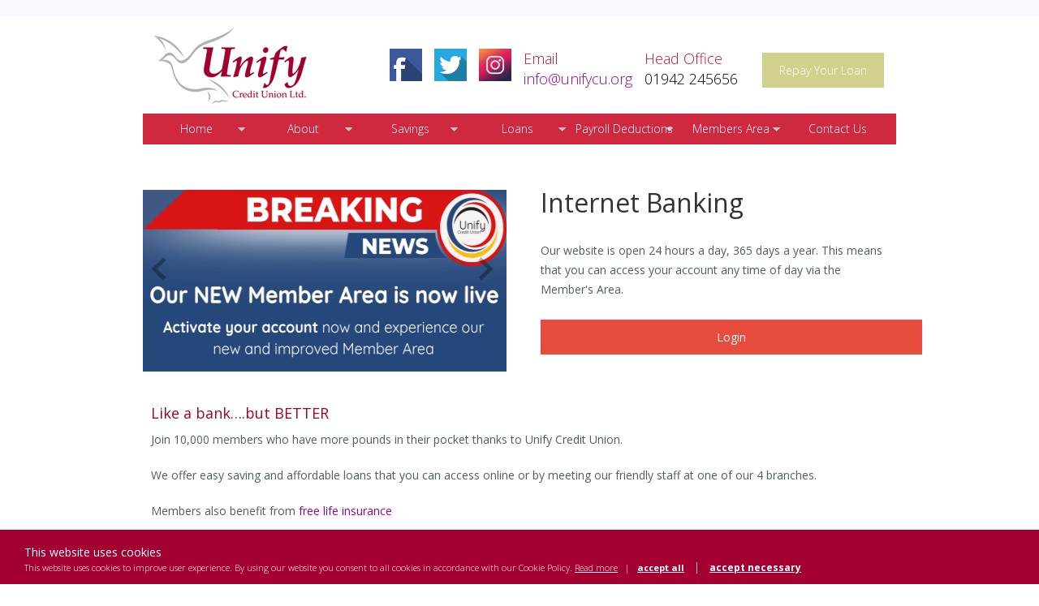

--- FILE ---
content_type: text/html; charset=UTF-8
request_url: https://unifycu.org/
body_size: 5784
content:
<!doctype html>
<html lang="en">
<head>
    <meta charset="utf-8" />
    <title>Unify Credit Union</title>
    <meta name="description" content="Unify Credit Union is community bank serving members in Wigan, Leigh, Chorley and Skelmersdale">
    <meta name="author" content="Unify, Credit Union, Unify Credit Union, Wigan, Leigh, Chorley, Skelmersdale">
    <!--[if lt IE 9]>
        <script src="https://html5shim.googlecode.com/svn/trunk/html5.js"></script>
    <![endif]-->
    
    <!-- Mobile Specific Metas -->
    <meta name="viewport" content="width=device-width, initial-scale=1, maximum-scale=1" /> 
    
    <!-- CSS -->
    <link href='https://fonts.googleapis.com/css?family=Open+Sans:300,400,700' rel='stylesheet' type='text/css'>
    <link rel="stylesheet" href="includes/remodal/dist/jquery.remodal.css">
    <link rel="stylesheet" href="css/base.css" />
    <link rel="stylesheet" href="css/slide.css" />
    <link rel="stylesheet" href="css/framework.css" />    
    <link rel="stylesheet" href="css/nav.css" />    
    <link rel="stylesheet" href="css/screen.css" />
    <link rel="stylesheet" href="css/respond.css" />
    
    <!-- Favicons -->
<link rel="apple-touch-icon" sizes="57x57" href="images/fav/apple-touch-icon-57x57.png">
<link rel="apple-touch-icon" sizes="60x60" href="images/fav/apple-touch-icon-60x60.png">
<link rel="apple-touch-icon" sizes="72x72" href="images/fav/apple-touch-icon-72x72.png">
<link rel="apple-touch-icon" sizes="76x76" href="images/fav/apple-touch-icon-76x76.png">
<link rel="apple-touch-icon" sizes="114x114" href="images/fav/apple-touch-icon-114x114.png">
<link rel="apple-touch-icon" sizes="120x120" href="images/fav/apple-touch-icon-120x120.png">
<link rel="apple-touch-icon" sizes="144x144" href="images/fav/apple-touch-icon-144x144.png">
<link rel="apple-touch-icon" sizes="152x152" href="images/fav/apple-touch-icon-152x152.png">
<link rel="apple-touch-icon" sizes="180x180" href="images/fav/apple-touch-icon-180x180.png">
<link rel="icon" type="image/png" href="images/fav/favicon-32x32.png" sizes="32x32">
<link rel="icon" type="image/png" href="images/fav/android-chrome-192x192.png" sizes="192x192">
<link rel="icon" type="image/png" href="images/fav/favicon-96x96.png" sizes="96x96">
<link rel="icon" type="image/png" href="images/fav/favicon-16x16.png" sizes="16x16">
<link rel="manifest" href="images/fav/manifest.json">
<link rel="shortcut icon" href="images/fav/favicon.ico">
<meta name="msapplication-TileColor" content="#da532c">
<meta name="msapplication-TileImage" content="images/fav/mstile-144x144.png">
<meta name="msapplication-config" content="images/fav/browserconfig.xml">
<meta name="theme-color" content="#ffffff">
<style>
.hide--first {display:none;}
</style>
</head>
<body>

    <div style="width:100%; padding:10px; background:GhostWhite;">
<div class="row" style="background:GhostWhite; position:relative;">
</div> <!-- /row -->	
</div> <!-- /wrap -->

<div class="row" style="z-index:9999;">

<div class="grid_3">
        <p><a href="index.php"><img src="images/cu-logo.gif" alt="Unify Credit Union" title="Unify Credit Union" width="196" height="100"></a></p>
</div>   


	<div class="grid_9">
        	<div class="contact">
            	<ul>
                <li><a href="https://www.facebook.com/Unify-Credit-Union-Limited-136826743023933" target="_blank"><img src="images/soc-fb.png" width="40" height="40" alt="facebook" title="facebook" /></a></li>
                <li><a href="https://twitter.com/UnifyCU" target="_blank"><img src="images/soc-tw.png" width="40" height="40" alt="twitter" title="twitter" /></a></li>
                <li><a href="https://www.instagram.com/unifycu/" target="_blank"><img src="images/soc-insta.png" width="40" height="40" alt="instagram" title="twitter" /></a></li>
              <li><span>Email</span>
				<a href="mailto:info@unifycu.org">info@unifycu.org</a></li>
              <li><span>Head Office</span>
                <a style="color:black;" href="tel:01942245656">01942 245656</a></li>
                <li style="float:right;"><a class="btn blue" style="" href="https://unifycu.myselfserv.co.uk/quickpay-page" target="_blank">Repay Your Loan</a></li>
              <li><br /></li>
          </ul>
            </div>
    </div>
    
    <div class="clear"></div>
    <div class="show-mobile" style="height:160px;">&nbsp;</div>
     

	<div class="grid_12 nav-grid" style="position:relative;">
    	    <div style="text-align:center;"><a style="color:Whitesmoke;" class="toggleMenu" href="#"><img src="images/standard/mob-nav.png" alt="nav"> Menu</a></div>
                        <ul class="nav">
            <li><a href="index.php">Home</a>
            	<ul>
                <li><a href="news-all.php">News</a></li>
                <li><a href="savings">Savings</a></li>                
                <li><a href="loans">Loans</a></li>
                <li><a href="payroll-deduction">Payroll Deduction</a></li>
                <li><a href="suitsmecard">Suits Me Debit Card</a></li>                                              
                </ul>
            </li>
            <li><a href="#">About</a>
            	<ul>
                <li><a href="locations">Locations</a></li>
                <li><a href="regulations">Regulations</a></li>
                <li><a href="dividends">Dividends</a></li>
                <li><a href="history">History</a></li>
                <li><a href="credit-union-vs-banks">Credit Union vs Banks</a></li>
                <li><a href="self-service-portal">Self Service Portal</a></li>
                </ul>
            </li>
            <li><a href="#">Savings</a>
            	<ul>
                <li><a href="savings-regular">Regular</a></li>
                <li><a href="savings-junior">Junior</a></li>
                <!--<li><a href="pre-paid-debit-card">Prepaid Debit Card</a></li>-->
                <li><a href="payroll-deduction">Payroll Deduction</a></li>
                <li><a href="free-life-insurance">Free Life Insurance</a></li>
                <li><a href="christmas-saver-account">Christmas Saver Account</a></li> 
                <li><a href="community">Community Savings</a></li>              
                </ul>
            </li>
			<li><a href="#">Loans</a>
            	<ul>
                    <li><a href="loans-starter">Starter Loan</a></li>
                    <li><a href="loans-premier">Premier Loan</a></li>
                    <li><a href="loans-workplace">Workplace Loan</a></li>
                    <li><a href="family-loan">Family Loan</a></li>
                    <li><a href="loans-saver">Saver Loans</a></li>
                    <li><a href="loans-loyalty">Loyalty Loans</a></li>
                    <li><a href="secure-loan">Secure Loan</a></li>
                    <li><a href="uniform-loan">Uniform Loan</a></li>
                    <li><a href="Annual_Bee_Bus_Ticket" target="_blank">BEE Bus Pass Ticket </a></li>      
                    <li><a href="https://unifycu.myselfserv.co.uk/" target="_blank">Manage your Loan</a></li>                 
                </ul>
            </li>  
			<li><a href="#">Payroll Deductions</a>
            	<ul>
                <li><a href="for-employers">For Employers</a></li>
                <li><a href="for-employees">For Employees</a></li>
                </ul>
            </li>                        
            <li><a href="#">Members Area</a>
            	<ul>
                <li><a href="member-benefits.php">Member Benefits</a></li>
                <li><a href="https://unify.cuaccount.com/login/">Log In</a></li>
                <li><a href="https://unifycu.myselfserv.co.uk/" target="_blank">Manage your Loan</a></li>
                <li><a href="income-booster.php">Income Booster</a></li>
                <li><a href="stop-loan-sharks.php">Stop Loan Sharks</a></li>
                <li><a href="feedback.php">Feedback</a></li>
                <li><a href="faq-members.php">Treating Customers Fairly</a></li>
                <li><a href="money-helper.php">Money Helper</a></li>
                </ul>
            </li>
            <li><a href="contact.php">Contact Us</a></li>
            </ul>
    </div>

</div> <!-- /row -->

<div class="clear"></div>

<div class="row topmargin">

	<div class="grid_6 a-slide">
    	<ul class="bxslider">
        <li><a href="https://unify.cuaccount.com/login/" target="_blank"><img src="images/slider/New Members Area Website Banner.png" alt="" title="" class="max-img"></a></li>
        <li><a href="#"><img src="images/slider/Website _New Look_Carousel.png" alt="" title="" class="max-img"></a></li>
        <li><a href="loans" target="_blank"><img src="images/slider/1-apply-for-a-loan.jpg" alt="apply for a loan" title="apply for a loan" class="max-img"></a></li>
        <li><a href="savings-regular" target="_blank"><img src="images/slider/2-simple-savings.jpg" alt="simple savings" title="simple savings" class="max-img"></a></li>
        <li><a href="news-all" target="_blank"><img src="images/slider/3-news-from-our-community.jpg" alt="news from our community" title="news from our community" class="max-img"></a></li>
        <li><a href="Annual_Bee_Bus_Ticket" target="_blank"><img src="images/slider/Bee~Network~-~Carousel.png" alt="Bee Bus Ticket" title="Bee Bus Ticket" class="max-img"></a></li>
        <li><a href="for-employees" target="_blank"><img src="images/slider/5-payroll-savings.jpg" alt="payroll savings" title="payroll savings" class="max-img"></a></li>        
        </ul>
    </div>
    
        <div class="grid_6" style="margin-top:15px;">
    <h2>Internet Banking</h2>
    <p>Our website is open 24 hours a day, 365 days a year. This means that you can access your account any time of day via the Member's Area.</p>
    <p><!--<a href="https://unify.cuaccount.com/login/" target="_blank" class="btn blue">Register For Online Banking</a> --><a href="https://unify.cuaccount.com/login/" target="_blank" style="width:100%; text-align: center;" class="btn red">Login</a></p>
    </div>
    
</div> <!-- /row -->

<div class="clear"></div>

<div class="row topmargin">

	<div class="grid_12">
    <h2 class="small" style="padding-bottom:0; margin-bottom:0;">Like a bank….but BETTER</h2>
    <p>Join 10,000 members who have more pounds in their pocket thanks to Unify Credit Union.</p>
 	<p>We offer easy saving and affordable loans that you can access online or by meeting our friendly staff at one of our 4 branches.</p>
    <p>Members also benefit from <a href="free-life-insurance">free life insurance</a></p>
    <p>Start feeling the benefit today by <a href="https://www.cusecureserver2.co.uk/~unifydigital/members/app_step_intro_mem.php" target="_blank">joining today</a>.</p>
    <h2 class="small" style="padding-bottom:0; margin-bottom:0;">Savings</h2>
    <p>Find it easier to save for that holiday or rainy day with our savings accounts. You can even save through your pay! Find out more.</p>
    <h2 class="small" style="padding-bottom:0; margin-bottom:0;">Loans</h2>
    <p>You could be paying too much by borrowing using expensive credit cards or payday loans. Talk to us today to see how much you could save.</p>    
  </div>
    

</div> <!-- /row -->

<div class="clear"></div>

<!-- <div class="row">
	<div class="grid_12 txt-center">
    	<div class="remodal-bg">
    	<h2><a href="#modal">Click For Christmas Opening Time Information</a></h2>
    	<br><br>
    	</div>
    </div>
</div>  

<div class="clear"></div> -->

<!-- <div class="row" style="border-top:solid 5px #ccc;">
	<div class="grid_12" style="text-align:center;">
    	<h2>Annual General Meeting</h2>
        <h3>Presentation of Dividend / Announcement of Dividend / Election of Management Board / Changes to Rules</h3>
        <p>to be held on</p>
        <p style="font-weight:bold;">Monday 16th February 2015 7:00pm <br /> at <br /> 
        Abram Community Centre, Vicarage Road, Abram, Wigan</p>
        <p>All Members Welcome</p>
        <small>Food, Refreshments and quiz</small>
    </div>
</div>

<div class="clear"></div> -->

<div class="row topmargin">

	<a href="savings.php">
    <div class="grid_4 box">
    <h3 class="box" style="border-bottom:solid 5px #E59A09;">Savings</h3>
    <p>If you want to save for a rainy day or a holiday, a Unify account is quick and easy.</p>
    </div>
    </a>
    <a href="loans.php">
	<div class="grid_4 box">
    <h3 class="box" style="border-bottom:solid 5px #D0D18C;">Loans</h3>
    <p>If you need a loan with Unify Credit Union, click here to find out more.</p>    
    </div>
    </a>
    <a href="payroll-deduction" target="_blank">
	<div class="grid_4 box">
    <h3 class="box" style="border-bottom:solid 5px #A30031;">Payroll Deduction</h3>
    <p>Find out more about how to easily pay into your account with us</p>    
    </div>     
    </a>   

</div> <!-- /row -->

<div class="clear"></div>

<div  style="background-color:GhostWhite; margin-top:20px;">
<div class="row topmargin footer" style="background-color:GhostWhite;">
	
    <div class="grid_12 txt-center">
    <div class="txt-left float-left"><a href="privacy.php">Privacy Policy</a> | <a href="cookie-policy.php">Cookie Policy</a> | <a href="terms-and-conditions.php#">Terms & Conditions</a> | <a href="login-directors/index.php" target="_blank">Director's Area</a></div> <div class="txt-right float-right">&copy; Unify Credit Union 2026</div>
    	<div class="clear" style="height:15px;"></div>
    <p>Authorised by the Prudential Regulation Authority and regulated by the Financial Conduct Authority and the Prudential Regulation Authority (FRN 213321)</p>
    <p style="text-align:center;"><a href="https://fscs.org.uk/what-we-cover/ " target="_blank"><img src="images/fscs2.png" width="107" height="62" alt="FSCS" title="FSCS" /></a> <a href="https://www.kesho.co.uk" target="_blank"><img src="images/poweredbykesho.png" alt="kesho" title="kesho" width="107" height="62" style="display:none;" /></a> <a href="https://www.livingwage.org.uk/employers" target="_blank"><img src="images/lw.png" alt="kesho" title="kesho" width="107" height="62" /></a></p>
    </div>
    
</div> <!-- /row -->
</div> <!-- /wrap -->
<div class="remodal" data-remodal-id="modal">
    <h1>Christmas Opening Times</h1>
        <table>
            <tr>
                <th>Day</th>
                <th>Date</th>
                <th>Ince</th>
                <th>Leigh</th>
                <th>Chorley</th>
                <th>Life Centre</th>
            </tr>
            <tr>
                <td>Wednesday</td>
                <td>24 Dec</td>
                <td>9:30am to 1pm</td>
                <td>9:30am to 1pm</td>
                <td>10am to 1pm</td>
                <td>9am to 1pm</td>
            </tr>
            <tr>
                <td>Thursday</td>
                <td>25 Dec</td>
                <td>BANK HOLIDAY</td>
                <td>BANK HOLIDAY</td>
                <td>BANK HOLIDAY</td>
                <td>BANK HOLIDAY</td>
            </tr>
            <tr>
                <td>Friday</td>
                <td>26 Dec</td>
                <td>BANK HOLIDAY</td>
                <td>BANK HOLIDAY</td>
                <td>BANK HOLIDAY</td>
                <td>BANK HOLIDAY</td>
            </tr>  
            <tr>
                <td>Saturday</td>
                <td>27 Dec</td>
                <td>CLOSED</td>
                <td>CLOSED</td>
                <td>CLOSED</td>
                <td>CLOSED</td>
            </tr>  
            <tr>
                <td>Sunday</td>
                <td>28 Dec</td>
                <td>CLOSED</td>
                <td>CLOSED</td>
                <td>CLOSED</td>
                <td>CLOSED</td>
            </tr> 
            <tr>
                <td>Monday</td>
                <td>29 Dec</td>
                <td>10am to 1pm</td>
                <td>10am to 1pm</td>
                <td>10am to 1pm</td>
                <td>9am to 3pm</td>
            </tr>             
            <tr>
                <td>Tuesday</td>
                <td>30 Dec</td>
                <td>10am to 1pm</td>
                <td>10am to 1pm</td>
                <td>10am to 1pm</td>
                <td>9am to 3pm</td>
            </tr>  
            <tr>
                <td>Wednesday</td>
                <td>31 Dec</td>
                <td>9:30am to 1pm</td>
                <td>9:30am to 1pm</td>
                <td>10am to 1pm</td>
                <td>9am to 3pm</td>
            </tr>                         
            <tr>
                <td>Thursday</td>
                <td>1 Jan</td>
                <td>BANK HOLIDAY</td>
                <td>BANK HOLIDAY</td>
                <td>BANK HOLIDAY</td>
                <td>BANK HOLIDAY</td>
            </tr>  
            <tr>
                <td>Friday</td>
                <td>2 Jan</td>
                <td>9:30am to 2pm</td>
                <td>9:30am to 2pm</td>
                <td>10am to 4pm</td>
                <td>9am to 5pm</td>
            </tr>                                                
            <tr>
                <td>Saturday</td>
                <td>3 Jan</td>
                <td>closed</td>
                <td>10am to 1pm</td>
                <td>10am to 1pm</td>
                <td>closed</td>
            </tr>                                               
            </table>
    <br>
<!--    <a class="remodal-cancel" href="#">Cancel</a> -->
    <a class="remodal-confirm" href="#">OK</a>
</div>


<div class="message  change-message--on-click  hide--second" style="position:fixed; bottom:0; left:0; width:100%; padding:10px 30px; background:#A30031 ; color:white; z-index:9999;">
<h5 style="color:white; padding-left:0; padding-bottom:0; margin-bottom:0; margin-left:0;">This website uses cookies</h5>
<small>This website uses cookies to improve user experience. By using our website you consent to all cookies in accordance with our Cookie Policy. <a style="color:white; text-decoration:underline;" href="cookie-policy.php" target="_blank">Read more</a> &nbsp; | &nbsp; <span class="close"><a href="#" style="font-weight:bold; color:white; text-decoration:underline;">accept all</a></span></small> &nbsp; | &nbsp; <span class="close"><a href="#" id="gaoptout" style="font-weight:bold; color:white; text-decoration:underline; font-size: 12px; font-weight: 600;">accept necessary</a></span></small> 
</div>


<script type="text/javascript" src="https://code.jquery.com/jquery-1.8.2.min.js"></script>
<script type="text/javascript" src="includes/nav.js"></script>
<script src="includes/remodal/src/jquery.remodal.js"></script>
<script type="application/javascript" src="includes/slide/jquery.bxslider.min.js"></script>
<script type="application/javascript">
$(document).ready(function(){
$('.bxslider').bxSlider({
  mode: 'fade',
  pager: false,
  captions: true,
  auto:true
});
});
</script>


<script type="application/javascript">
// function nouk() {
//     var ask = window.confirm("It looks like you are visiting this site from outside the UK, do you want to go to unifyfcu.com's website?");
//     if (ask) {
//         window.location.href = "https://www.unifyfcu.com/";

//     }
// }

// function ipLookUp () {
//   $.ajax('https://ip-api.com/json')
//   .then(
//       function success(response) {
//           console.log('User\'s Location Data is ', response);
//           console.log('User\'s Country', response.country);
// 		  if (response.country != 'United Kingdom') {nouk();};
//       },

//       function fail(data, status) {
//           console.log('Request failed.  Returned status of',
//                       status);
//       }
//   );
// }
// ipLookUp()
</script>


<script type="text/javascript" src="includes/cookie.js"></script>
  <script type="text/JavaScript">
    $(document).ready(function() {
      // if the cookie is true, hide the initial message and show the other one
      if ($.cookie('hide-after-load') == 'yes') {
        $('.change-message--on-load').removeClass('hide--second');
        $('.change-message--on-load').addClass('hide--first');
      }

      // if the cookie is true, hide the initial message and show the other one
      if ($.cookie('hide-after-click') == 'yes') {
        $('.change-message--on-click').removeClass('hide--second');
        $('.change-message--on-click').addClass('hide--first');
		$('.message').css({'opacity' : '1', 'padding' : '0', 'height' : '30px' , 'width' : '50px' , 'bottom' : '15px' , 'right' : '30px', 'background-image' : 'none'});
      }

      // add cookie to hide the first message after load (on refresh it will be hidden)
      $.cookie('hide-after-load', 'yes', {expires: 7 });



      // when clicked on "X" icon do something
      $('.close').click(function() {
        // check that "X" icon was not cliked before (hidden)
        if (!$('.change-message--on-click').is('hide--first')) {
          $('.change-message--on-click').removeClass('hide--second');
          $('.change-message--on-click').addClass('hide--first');
		  $('.message').css({'opacity' : '1', 'padding' : '0', 'height' : '30px', 'width' : '50px' , 'bottom' : '15px' , 'right' : '30px', 'background-image' : 'none'});
		  
          // add cookie setting that user has clicked
          $.cookie('hide-after-click', 'yes', {expires: 7 });
        }
        return false;
      })



      //reset the cookies (not shown in tutorial)
      $('.reset a').click(function() {
        // check that if it was cliked before or not
        if (!$(this).hasClass('clicked')) {
          // add class that the link is clicked and shot the footer with delay
          $(this).addClass('clicked');

          // add cookie setting that user has clicked
          $.cookie('hide-after-load', 'no', {expires: 7 });
          $.cookie('hide-after-click', 'no', {expires: 7 });
        }
        location.reload();
      });
    });
  </script>
  
<script>
  const disableStr = 'G-85YEYHN8X7'; 
    if (localStorage.getItem(disableStr) === 'true') {
    window[disableStr] = true;
  }
  document.getElementById('gaoptout').addEventListener('click', function(e) {
    e.preventDefault(); // Stop the link from navigating
    localStorage.setItem(disableStr, 'true');
    window[disableStr] = true;
    //alert('You have opted out of Google Analytics tracking.');
  });
</script>



</body>
</html>

--- FILE ---
content_type: text/css
request_url: https://unifycu.org/includes/remodal/dist/jquery.remodal.css
body_size: 1767
content:
/*
 *  Remodal - v0.3.0
 *  Flat, responsive, lightweight, easy customizable modal window plugin with declarative state notation and hash tracking.
 *  https://vodkabears.github.io/remodal/
 *
 *  Made by Ilya Makarov
 *  Under MIT License
 */
@import url(https://fonts.googleapis.com/css?family=Exo+2:700,400&subset=latin,cyrillic);

/* ==========================================================================
   Remodal necessary styles
   ========================================================================== */

/* Hide scroll bar */

html.remodal_lock,
body.remodal_lock {
    overflow: hidden;
}

/* Anti FOUC */

.remodal,
[data-remodal-id] {
    visibility: hidden;
}

/* Overlay necessary styles */

.remodal-overlay {
    position: fixed;
    z-index: 10000;
    top: 0;
    right: 0;
    bottom: 0;
    left: 0;

    display: none;
    overflow: auto;

    text-align: center;

    -webkit-overflow-scrolling: touch;
}

.remodal-overlay:after {
    display: inline-block;

    height: 100%;
    margin-left: -0.05em;

    content: "";
}

/* Fix iPad, iPhone glitches */

.remodal-overlay {
    -webkit-backface-visibility: hidden;
}

/* Modal dialog necessary styles */

.remodal {
    position: relative;

    display: inline-block;
}

/* Remodal anti-zoom. Font-size should be >= 16px. */

.remodal select,
.remodal textarea,
.remodal input,
.remodal select:focus,
.remodal textarea:focus,
.remodal input:focus {
    font-size: 16px;
}

/* ==========================================================================
   Remodal default theme
   ========================================================================== */

/* Default theme font */

.remodal,
.remodal * {
    font-family: "Exo 2", sans-serif;
}

/* Background for effects */

.remodal-bg {
    -webkit-transition: -webkit-filter 0.2s linear;
    -moz-transition: -moz-filter 0.2s linear;
    -o-transition: -o-filter 0.2s linear;
    transition: filter 0.2s linear;
}

body.remodal_active .remodal-bg {
    -webkit-filter: blur(3px);
    -ms-filter: blur(3px);
    filter: blur(3px);
    -moz-filter: blur(3px);
    -o-filter: blur(3px);
}

/* Overlay default theme styles */

.remodal-overlay {
    -webkit-transition: opacity 0.2s linear;
    -moz-transition: opacity 0.2s linear;
    -o-transition: opacity 0.2s linear;
    transition: opacity 0.2s linear;

    opacity: 0;
    background: rgba(33, 36, 46, 0.95);
}

body.remodal_active .remodal-overlay {
    opacity: 1;
}

/* Modal dialog default theme styles */

.remodal {
    font-size: 16px;

    -webkit-box-sizing: border-box;
    -moz-box-sizing: border-box;
    box-sizing: border-box;
    width: 100%;
    min-height: 100%;
    padding: 35px;

    -webkit-transition: -webkit-transform 0.2s linear;
    -moz-transition: -moz-transform 0.2s linear;
    -o-transition: -o-transform 0.2s linear;
    transition: transform 0.2s linear;
    -webkit-transform: scale(0.95);
    -moz-transform: scale(0.95);
    -ms-transform: scale(0.95);
    -o-transform: scale(0.95);
    transform: scale(0.95);

    color: #182a3c;
    background: #f4f4f4;
    background-clip: padding-box;
    -webkit-box-shadow: 0 0 8px #171a24;
    box-shadow: 0 0 8px #171a24;
}

body.remodal_active .remodal {
    -webkit-transform: scale(1);
    -moz-transform: scale(1);
    -ms-transform: scale(1);
    -o-transform: scale(1);
    transform: scale(1);
}

/* Modal dialog vertical align  */

.remodal,
.remodal-overlay:after {
    vertical-align: middle;
}

/* Close button */

.remodal-close {
    position: absolute;
    top: 5px;
    left: 5px;

    width: 28px;
    height: 28px;

    -webkit-transition: background 0.2s linear;
    -moz-transition: background 0.2s linear;
    -o-transition: background 0.2s linear;
    transition: background 0.2s linear;
    text-decoration: none;

    border: 2px solid #3e5368;
    -webkit-border-radius: 50%;
    border-radius: 50%;
}

.remodal-close:after {
    font-family: Arial, "Helvetica CY", "Nimbus Sans L", sans-serif !important;
    font-size: 28px;
    line-height: 28px;

    display: block;

    content: "×";
    cursor: pointer;
    -webkit-transition: all 0.2s linear;
    -moz-transition: all 0.2s linear;
    -o-transition: all 0.2s linear;
    transition: all 0.2s linear;
    text-decoration: none;

    color: #3e5368;
}

.remodal-close:hover,
.remodal-close:active {
    background: #3e5368;
}

.remodal-close:hover.remodal-close:after,
.remodal-close:active.remodal-close:after {
    color: #f4f4f4;
}

/* Dialog buttons */

.remodal-confirm,
.remodal-cancel {
    font-size: 10pt;

    display: inline-block;

    width: 120px;
    margin: 0 0 5px 0;
    padding: 9px 0;

    cursor: pointer;
    -webkit-transition: all 0.2s linear;
    -moz-transition: all 0.2s linear;
    -o-transition: all 0.2s linear;
    transition: all 0.2s linear;
    text-align: center;
    text-decoration: none;

    -webkit-border-radius: 50px;
    border-radius: 50px;
    background-clip: padding-box;
}

.remodal-confirm {
    color: #16a085;
    border: 2px solid #16a085;
    background: #f4f4f4;
}

.remodal-confirm:hover,
.remodal-confirm:active {
    color: #f4f4f4;
    background: #16a085;
}

.remodal-cancel {
    color: #c0392b;
    border: 2px solid #c0392b;
    background: #f4f4f4;
}

.remodal-cancel:hover,
.remodal-cancel:active {
    color: #f4f4f4;
    background: #c0392b;
}

/* Media queries
   ========================================================================== */

@media only screen and (min-width: 40.063em) /* min-width 641px */ {
    .remodal {
        max-width: 700px;
        min-height: 0;
        margin: 20px auto;

        -webkit-border-radius: 6px;
        border-radius: 6px;
    }
}

/* IE8
   ========================================================================== */

html.lt-ie9,
html.lt-ie9 body {
    overflow: auto !important;

    min-height: 100%;
    margin: 0;
}

.lt-ie9 .remodal-overlay {
    background-image: url([data-uri]);
}

.lt-ie9 .remodal {
    width: 500px;
    min-height: auto;
}


--- FILE ---
content_type: text/css
request_url: https://unifycu.org/css/base.css
body_size: 2249
content:
/***** Reset & Basics *****/

html, body, div, span, applet,
object, iframe, h1, h2, h3, h4,
h5, h6, p, blockquote, pre, a,
abbr, acronym, address, big, cite,
code, del, dfn, em, img, ins, kbd,
q, s, samp, small, strike, strong,
sub, sup, tt, var, b, u, i, center,
dl, dt, dd, ol, ul, li, fieldset,
form, label, legend, table, caption,
tbody, tfoot, thead, tr, th, td,
article, aside, canvas, details,
embed, figure, figcaption, footer,
header, hgroup, menu, nav, output,
ruby, section, summary, time, mark,
audio, video                                    { margin: 0; padding: 0; border: 0; font-size:100%; font:inherit; vertical-align:baseline; }

article, aside, details, figcaption, 
figure, footer, header, hgroup, menu, 
nav, section                                    { display:block; }

body                                            { line-height:1; }

ol, ul                                          { list-style:none; }

blockquote, q                                   { quotes:none; }

blockquote:before, blockquote:after,
q:before, q:after                               { content:''; content:none; }

table                                           { border-collapse:collapse; border-spacing:0; }
    
/***** Basic Styles *****/

html                                            { overflow-y:scroll; overflow:-moz-scrollbars-vertical; }
body                                            { margin:0; padding:0; background-color:#fff; font:15px/20px Sans-Serif; color:#333; -webkit-font-smoothing:antialiased; -webkit-text-size-adjust:none; }

/***** Typography *****/

h1, h2, h3, h4, h5, h6                          { margin:0; padding:0; font-weight:normal; } 
h1 a, h2 a, h3 a, h4 a, h5 a, h6 a              { font-weight:inherit; color:inherit; }
h1                                              { margin:0 0 10px 0; padding:10px; font-size:38px; line-height:40px; color:#333; }
h2                                              { margin:0 0 10px 0; padding:10px; font-size:32px; line-height:34px; color:#333; }
h3                                              { margin:0 0 10px 0; padding:10px; font-size:24px; line-height:26px; color:#333; }
h4                                              { margin:0 0 10px 0; padding:10px; font-size:17px; line-height:19px; color:#333; }
h5                                              { margin:0 0 10px 0; padding:10px; font-size:14px; line-height:16px; color:#333; }
h6                                              { margin:0 0 10px 0; padding:10px; font-size:11px; line-height:13px; color:#333; }

p                                               { margin:0 0 0px 0; padding:10px; line-height:24px; }

b, strong                                       { font-weight:bold; }
em                                              { font-style:italic; }
small                                           { font-size:11px; }

sup, sub                                        { height:0; line-height:0; vertical-align:baseline; _vertical-align:bottom; position:relative; font-size:80%; }
sup                                             { top:-5px; }
sub                                             { bottom:-5px; }

pre code                                        { margin:16px 0 26px 0; padding:16px; color:#f1f1f1; display:block; background-color:#000; border:1px solid #000; }

abbr[title], 
abbr[data-original-title]                       { border-bottom:1px dotted #999999; cursor:help; }
address                                         { margin:26px 0; padding:0; display:block; font-style:normal; line-height:20px; }    

hr                                              { margin:20px 0; padding:0; border:0; border-top:1px solid #999; height:1px; width:100%; text-align:left; display:block; }

div                                             { box-sizing:border-box; -webkit-box-sizing:border-box; -moz-box-sizing:border-box; }

/***** Lists *****/

ul, ol                                          { margin:26px 0 36px 0; display:block; }
ul                                              { list-style:none outside; }
ul li                                           { margin:0 0 15px 0; padding:0 0 0 0px; line-height:18px;  }
ul.bullet li									{background:transparent url('../img/bullet.png') no-repeat 0 3px; padding:0 0 0 18px }

ul ul, ul ol                                    { margin:5px 0 5px 0; }
ol ol, ol ul                                    { margin:0 0 5px 20px; }
ul ul li                                        { margin:0 0 5px 0; }
ul ol li,   ol ol li, ol ul li                  { margin:0 0 3px 0; }

ul.square, ul.square ul, 
ul.circle ul.square                             { list-style:square outside; }
ul.circle, ul.circle ul, 
ul.square ul.circle                             { list-style:circle outside; }
ul.disc, ul.disc ul                             { list-style:disc outside; }
ul.square li,
ul.circle li,
ul.disc li                                      { margin:0 0 5px 18px; padding:0; line-height:18px; background:none; }

ol                                              { list-style:decimal; }
ol li                                           { margin:0 0 5px 22px; padding:0; line-height:18px; }

dl                                              { margin:16px 0 26px 0; padding:0; }
dt                                              { margin:0 0 10px 0; font-size:18px; line-height:20px; font-weight:bold; }
dd                                              { margin:0 0 10px 10px; }

/***** Blockquotes *****/

figure                                          { margin:16px 0 26px 0; padding:0; }
blockquote                                      { margin:0; padding:0 0 0 10px; border-left:1px solid #747474; }
blockquote p                                    { margin:0; padding:0; color:#777; font-style:italic; }
blockquote p:before                             { content:"\201C"; }
blockquote p:after                              { content:"\201D"; }
figcaption:before                               { content:"\2014 \202F"; }
figcaption                                      { margin:6px 0 0 0; padding:0; font-size:11px; }

/***** Links *****/

a:link {color:#909;
-o-transition:.5s;
-ms-transition:.5s;
-moz-transition:.5s;
-webkit-transition:.5s;
/* ...and now for the proper property */
transition:.5s;
cursor:pointer;
outline:none;
-moz-outline-style:none;
}
a:hover { color:#999; text-decoration:none; outline:0; }



/***** Images, iFrames & Videos  *****/

img                                             { border:0; vertical-align:middle; -ms-interpolation-mode:bicubic; }
.max-img                                        { width:100%; height:auto; }        
.media                                          { position:relative; margin:0 0 15px 0; padding-bottom:51%; padding-top:30px; height:0; overflow:hidden; border:1px solid #ccc; }
.media iframe,
.media object,  
.media embed                                    { position:absolute; top:0; left:0; width:100%; height:100%; }

/***** Buttons  *****/

a.btn, 
.btn                                            { margin:5px 10px 5px 0; padding:1px 20px 0; display:inline-block; color:#FFF; border:1px solid #000; background-color:#f8f8f8; font-size:14px; line-height:40px; text-decoration:none; cursor:pointer; }
a:hover.btn                                     { color:#333; border:1px solid #CCC; background-color:#FFF; }

a.btn.small, 
.btn.small                                      { padding:2px 10px 0; font-size:12px; line-height:25px; }     

.btn.red                                        { border-color:#E74C3C; background-color:#E74C3C; }
a:hover.btn.red                                 { border-color:#E74C3C; background-color:#b93d30; color:#FFF; }

.btn.blue                                       { border-color:#D0D18C; background-color:#D0D18C; }
a:hover.btn.blue                                { border-color:#D0D18C; background-color:#C2C56D; color:#FFF; }

.btn.green                                      { border-color:#3EB885; background-color:#3EB885; }
a:hover.btn.green                               { border-color:#3EB885; background-color:#25a35a; color:#FFF; }

.btn.orange                                      { border-color:#E59A09; background-color:#E59A09; }
a:hover.btn.orange                               { border-color:#E59A09; background-color:#D98F09; color:#FFF; }

/***** Tables *****/

table                                           { margin:20px 0 40px 0; width:100%; }
table th                                        { padding:10px 8px 10px 8px; background-color:#f1f1f1; color:#333; font-weight:bold; border:1px solid #BBB; }
table td                                        { padding:10px 8px 10px 8px; background-color:#f1f1f1; color:#333; border:1px solid #BBB; }
table tr.even td                                { background-color:#fff; }
table tr.odd td                                 { background-color:#f1f1f1; }
table td.highlight,
table tr td.highlight                           { padding:11px 8px; color:#FFF; font-weight:bold; display:block; font-size:inherit; border:none; background-color:#333; }
    
/***** Global Classes *****/

.img-left                                       { float:left; margin:0 30px 30px 0; border:none; }
.img-right                                      { float:right; margin:0 0 30px 30px; border:none; }
    
.clear                                          { clear:both; }
.float-left                                     { float:left; }
.float-right                                    { float:right; }

.txt-big                                        { color:#a2bd30; font-weight:bold; line-height:26px; }
.txt-left                                       { text-align:left; }
.txt-right                                      { text-align:right; }
.txt-center                                     { text-align:center; }
.txt-justify                                    { text-align:justify; }

.bfix                                           { box-sizing:border-box; -webkit-box-sizing:border-box; -moz-box-sizing:border-box; }



--- FILE ---
content_type: text/css
request_url: https://unifycu.org/css/framework.css
body_size: 881
content:


.row                                { margin:0 auto;  display:table; }
.row .row                           { width:auto; display:inline-block; }



.row                                { width:960px; }
.row .row                           { margin:0 -16px; }

.grid_1                             { width:48px; margin:0 16px; float:left; display:inline; }
.grid_2                             { width:128px; margin:0 16px; float:left; display:inline; }
.grid_3                             { width:208px; margin:0 16px; float:left; display:inline; }
.grid_4                             { width:288px; margin:0 16px; float:left; display:inline; }
.grid_5                             { width:368px; margin:0 16px; float:left; display:inline; }     
.grid_6                             { width:448px; margin:0 16px; float:left; display:inline; }
.grid_7                             { width:528px; margin:0 16px; float:left; display:inline; }
.grid_8                             { width:608px; margin:0 16px; float:left; display:inline; }
.grid_9                             { width:688px; margin:0 16px; float:left; display:inline; }
.grid_10                            { width:768px; margin:0 16px; float:left; display:inline; }
.grid_11                            { width:848px; margin:0 16px; float:left; display:inline; }
.grid_12                            { width:928px; margin:0 16px; float:left; display:inline; }
    
.offset_1                           { margin-left:96px; }
.offset_2                           { margin-left:176px; }
.offset_3                           { margin-left:256px; }
.offset_4                           { margin-left:336px; }
.offset_5                           { margin-left:416px; }
.offset_6                           { margin-left:496px; }
.offset_7                           { margin-left:576px; }
.offset_8                           { margin-left:656px; }
.offset_9                           { margin-left:736px; }
.offset_10                          { margin-left:816px; }
.offset_11                          { margin-left:896px; }

.show-mobile                        { display:none !important; }
.show-tablet                        { display:none !important; }
.show-screen                        { display:inherit !important; }
    
.hide-mobile                        { display:inherit !important; }
.hide-tablet                        { display:inherit !important; }
.hide-screen                        { display:none !important; }





/***** Tablet (Smaller than 959px) *****/
@media only screen and (min-width: 768px) and (max-width: 959px) {

.row                                { width:768px; }
.row .row                           { margin:0 -14px; }
        
.grid_1                             { width:36px; margin:0 14px; float:left; display:inline; }
.grid_2                             { width:100px; margin:0 14px; float:left; display:inline; }
.grid_3                             { width:164px; margin:0 14px; float:left; display:inline; }
.grid_4                             { width:228px; margin:0 14px; float:left; display:inline; }
.grid_5                             { width:292px; margin:0 14px; float:left; display:inline; }
.grid_6                             { width:356px; margin:0 14px; float:left; display:inline; }
.grid_7                             { width:420px; margin:0 14px; float:left; display:inline; }
.grid_8                             { width:484px; margin:0 14px; float:left; display:inline; }
.grid_9                             { width:548px; margin:0 14px; float:left; display:inline; }
.grid_10                            { width:612px; margin:0 14px; float:left; display:inline; }
.grid_11                            { width:676px; margin:0 14px; float:left; display:inline; }
.grid_12                            { width:740px; margin:0 14px; float:left; display:inline; }
        
.offset_1                           { margin-left:78px; }
.offset_2                           { margin-left:142px; }
.offset_3                           { margin-left:206px; }
.offset_4                           { margin-left:270px; }
.offset_5                           { margin-left:334px; }
.offset_6                           { margin-left:398px; }
.offset_7                           { margin-left:462px; }
.offset_8                           { margin-left:526px; }
.offset_9                           { margin-left:590px; }
.offset_10                          { margin-left:654px; }
.offset_11                          { margin-left:718px; }
    
.show-mobile                        { display:none !important; }
.show-tablet                        { display:inherit !important; }
.show-screen                        { display:none !important; }
    
.hide-mobile                        { display:inherit !important; }
.hide-tablet                        { display:none !important; }
.hide-screen                        { display:inherit !important; }

}



/***** Mobile *****/
/***** Updated based on essencious Mobile version *****/
@media only screen and (max-width: 767px) {

.row                                { padding:0 16px; width:100%; display:block; box-sizing:border-box; -webkit-box-sizing:border-box; -moz-box-sizing:border-box; }
.row .row                           { margin:0; padding:0; width:100%; display:block; }

.grid_1,
.grid_2,
.grid_3,
.grid_4,
.grid_5,
.grid_6,
.grid_7,
.grid_8,
.grid_9,
.grid_10,
.grid_11,
.grid_12                            { width:100%; margin:10px 0 0 0; float:none; display:block; }

.show-mobile                        { display:inherit !important; }
.show-tablet                        { display:none !important; }
.show-screen                        { display:none !important; }
    
.hide-mobile                        { display:none !important; }
.hide-tablet                        { display:inherit !important; }
.hide-screen                        { display:inherit !important; }

}



/***** Clean up *****/

.container:after                    { content: "\0020"; display: block; height: 0; clear: both; visibility: hidden; } 
.clearfix:before,
.clearfix:after,
.row:before,
.row:after                          { content:'\0020'; display:block; overflow:hidden; visibility:hidden; width:0; height:0; }
.row:after, .clearfix:after         { clear:both; }
.row, 
.clearfix                           { zoom:1; }
.clear                              { clear:both; display:block; overflow:hidden; visibility:hidden; width:0; height:0; }


--- FILE ---
content_type: text/css
request_url: https://unifycu.org/css/nav.css
body_size: 852
content:
ul.nav  {margin: 0; padding: 0; text-decoration:none;}

.container {
    width: 90%;
    max-width: 900px;
    margin: 10px auto;
}
ul.nav li {margin:0;}

.toggleMenu {
    display:  none;
    padding: 10px 15px;
    color: #fff;
}
.nav-img {float:left;}
.nav {
    *zoom: 1;
	list-style: none;
     
}
.nav:before,
.nav:after {
    content: " "; 
    display: table; 
}
.nav:after {
    clear: both;
}
.nav ul {
    list-style: none;
    width: 9em;
}
.nav a {
	*zoom: 1;
	margin:0;
    padding: 10px 5px;
    color:#fff;
		font-family: 'Open Sans', sans-serif;
	font-size:14px;
	text-decoration:none;
}
.nav a {
    *zoom: 1;
}
.nav li {
    position: relative;
}
.nav > li {
    float: left;
    border-top: 0px solid #104336;
	width:14.2%;
	text-align:center;
}
.nav > li > .parent {
    background-image: url("../images/standard/downArrow.png");
    background-repeat: no-repeat;
    background-position: right;
	-o-transition:.0;
-ms-transition:.0;
-moz-transition:.0;
-webkit-transition:.0;
/* ...and now for the proper property */
transition:0;
}
.nav > li > a {
    display: block;
}
.nav li  ul {
    position: absolute;
    left: -9999px;
	margin-top:0;
		background-color:#A30031;
	text-align:left;
	padding: 10px 0px;
	width:12.5em;
}

.nav > li.hover > ul {
    left: 0;
	margin:0;
}

.nav li li.hover ul {
    left: 100%;
    top: 0;
}
.nav li li a {
    display: block;
    background: #400123;
    position: relative;
    z-index:100;
    border-top: 0px solid #175e4c;
	margin:0;
	margin-top:-1px;
	padding:10px 10px;
}
.nav li li li a {
    background:#249578;
    z-index:200;
    border-top: 0px solid #1d7a62;
}

.nav li  ul:after {
content: "";
position: absolute;
top: -10px;
left: 15px;
border-style: solid;
border-width: 0 10px 10px;
border-color: #A30031 transparent;
display: block;
width: 0;
z-index: 1;
}

/* */

.nav li:last-of-type ul   {
    position: absolute;
    right: -9999px;
	background-color:#A30031;
	text-align:left;
	padding: 10px 0px;
	min-width:12em;
	margin-top:0;
}

.nav > li:last-of-type.hover > ul {
    left: 0px;
}

.nav li:last-of-type ul:after 
{
content: "";
position: absolute;
top: -10px;
left: 30px;
border-style: solid;
border-width: 0 10px 10px;
border-color: #A30031 transparent;
display: block;
width: 0;
z-index: 1;
}

/* */

.nav a:hover {background:#A30031 !important}
.nav-selected {background-color:#D8364A;}

@media screen and (max-width: 768px) {
    .active {
        display: block;
    }
    .nav > li {
        float: none;
    }
    .nav > li > .parent {
        background-position: 95% 50%;
    }
    .nav li li .parent {
        background-image: url("../images/standard/downArrow.png");
        background-repeat: no-repeat;
        background-position: 95% 50%;
    }
    .nav ul {
        display: block;
        width: 100%;
    }
   .nav > li.hover > ul , .nav li li.hover ul {
        position: static;
    }
	
	.nav li ul {width:100%;}

}

--- FILE ---
content_type: text/css
request_url: https://unifycu.org/css/screen.css
body_size: 663
content:
html { height:100%; 
}
body { font-family: 'Open Sans', sans-serif;
font-size:14px;
color:#505F60;
font-weight: 300;
-webkit-font-smoothing: antialiased; 
}

p {font-weight:400;}

/* useful */
.topmargin {padding-top:30px;}
.row {background-color:#fff;}
a {-o-transition:.5s;
-ms-transition:.5s;
-moz-transition:.5s;
-webkit-transition:.5s;
/* ...and now for the proper property */
transition:.5s;
color:#E74C3C;
text-decoration:none;
}
h2.small {font-size:18px; line-height:22px; color:#A30031;}
h3.box {color:Grey;}
/* */

.headlogo {margin-top:-65px; background-color:#FFF;}

.topnav ul li {display:inline; color:Grey; font-weight:bold; }

.topnav li {}

.contact {float:right;}

.contact ul{
	padding:0px;
	padding-top:40px;
	margin:0px;
	float:right;
	font-size:18px;
	}
.contact ul li{
	color:#006;
	background-color:inherit;
	padding:0 5px 10px 10px;
	float:left;
	list-style:none;
	line-height:25px;
	}
.contact ul li span{
	color:#c01431;
	background-color:inherit;
	display:block;
	}
.contact li {padding-right:20px;}	
	
.nav-grid {background-color:#CF293F;}	

.a-slide img {height:250px;}

.box {color:Grey;}

.footer {font-size:12px;}

/* */

.sidebar {margin-top:80px; z-index:1;}

.sidebar h3 {color: #A30031; margin:10px 0 0 0;}

.sidebar-login {background-color:Whitesmoke;}
.sidebar-join {background-color:GhostWhite;}
.sidebar-tweets {}

.maintxt img {max-width:100%;}
.maintxt p {font-weight:400;}
.maintxt ul {padding-left:10px;}


summary {
  padding: 1em;
  background: rgb(246 246 246);
  margin-bottom: 1em;
  cursor: pointer;
  outline: none;
  border-radius: 0.3em;
  font-weight: bold;

  &:hover {
    background: rgb(255 200 5);
  }
}

--- FILE ---
content_type: text/css
request_url: https://unifycu.org/css/respond.css
body_size: 263
content:
/* CSS Document */

/***** Screen Bigger than 960px *****/
@media only screen and (min-width:1200px) {
}
/***** Regaler) *****/
@media only screen and (min-width: 960px) and (max-width: 1119px) {
}
/***** Tablet (Smaller than 959px) *****/
@media only screen and (min-width: 768px) and (max-width: 959px) {
}
/***** Phone (portrait 300px) *****/
@media only screen and (max-width: 767px) {
	.nav > li {
	width:100%;}
	.contact {float:none;}
	.contact ul {font-size:16px; height:40px; margin-top:0; padding-top:0;}
	.headlogo {margin-top:10px; text-align:center; padding:10px 0;}
	.sidebar {margin-top:20px;}
/***** Phone (landscape 420px) *****/
@media only screen and (min-width: 480px) and (max-width: 767px) {
	
	.contact {float:none;}
	.sidebar {margin-top:20px;}
}
/***** Retina *****/
@media only screen and (-webkit-min-device-pixel-ratio:1.5) {
}